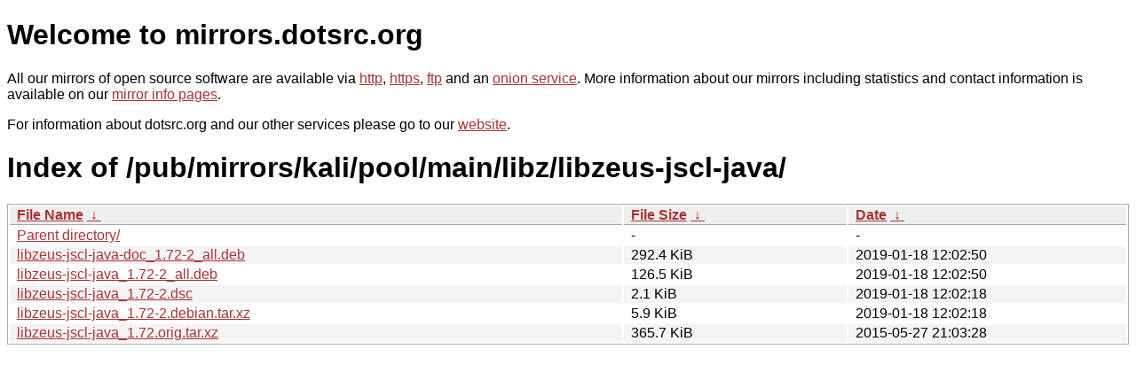

--- FILE ---
content_type: text/html
request_url: http://ftp.dk.xemacs.org/pub/mirrors/kali/pool/main/libz/libzeus-jscl-java/?C=M&O=D
body_size: 3123
content:
<!DOCTYPE html PUBLIC "-//W3C//DTD XHTML 1.0 Strict//EN" "http://www.w3.org/TR/xhtml1/DTD/xhtml1-strict.dtd">
<html xmlns="http://www.w3.org/1999/xhtml">
<head><meta name="viewport" content="width=device-width"/><meta http-equiv="content-type" content="text/html; charset=utf-8"/><style type="text/css">body,html {background:#fff;font-family:"Bitstream Vera Sans","Lucida Grande","Lucida Sans Unicode",Lucidux,Verdana,Lucida,sans-serif;}tr:nth-child(even) {background:#f4f4f4;}th,td {padding:0.1em 0.5em;}th {text-align:left;font-weight:bold;background:#eee;border-bottom:1px solid #aaa;}#list {border:1px solid #aaa;width:100%;}a {color:#a33;}a:hover {color:#e33;}</style>

<title>mirrors.dotsrc.org</title>
</head><body>
<h1>Welcome to mirrors.dotsrc.org</h1>
<p>
All our mirrors of open source software are available via <a href="http://mirrors.dotsrc.org">http</a>, <a href="https://mirrors.dotsrc.org">https</a>, <a href="ftp://mirrors.dotsrc.org">ftp</a> and an <a href="http://dotsrccccbidkzg7oc7oj4ugxrlfbt64qebyunxbrgqhxiwj3nl6vcad.onion/">onion service</a>.
More information about our mirrors including statistics and contact
information is available on our <a
href="//dotsrc.org/mirrors/">mirror info pages</a>.
</p>

<p>
For information about dotsrc.org and our other services please go to our
<a href="//dotsrc.org">website</a>.
</p>
<h1>Index of
/pub/mirrors/kali/pool/main/libz/libzeus-jscl-java/</h1>
<table id="list"><thead><tr><th style="width:55%"><a href="?C=N&amp;O=A">File Name</a>&nbsp;<a href="?C=N&amp;O=D">&nbsp;&darr;&nbsp;</a></th><th style="width:20%"><a href="?C=S&amp;O=A">File Size</a>&nbsp;<a href="?C=S&amp;O=D">&nbsp;&darr;&nbsp;</a></th><th style="width:25%"><a href="?C=M&amp;O=A">Date</a>&nbsp;<a href="?C=M&amp;O=D">&nbsp;&darr;&nbsp;</a></th></tr></thead>
<tbody><tr><td class="link"><a href="../?C=M&amp;O=D">Parent directory/</a></td><td class="size">-</td><td class="date">-</td></tr>
<tr><td class="link"><a href="libzeus-jscl-java-doc_1.72-2_all.deb" title="libzeus-jscl-java-doc_1.72-2_all.deb">libzeus-jscl-java-doc_1.72-2_all.deb</a></td><td class="size">292.4 KiB</td><td class="date">2019-01-18 12:02:50</td></tr>
<tr><td class="link"><a href="libzeus-jscl-java_1.72-2_all.deb" title="libzeus-jscl-java_1.72-2_all.deb">libzeus-jscl-java_1.72-2_all.deb</a></td><td class="size">126.5 KiB</td><td class="date">2019-01-18 12:02:50</td></tr>
<tr><td class="link"><a href="libzeus-jscl-java_1.72-2.dsc" title="libzeus-jscl-java_1.72-2.dsc">libzeus-jscl-java_1.72-2.dsc</a></td><td class="size">2.1 KiB</td><td class="date">2019-01-18 12:02:18</td></tr>
<tr><td class="link"><a href="libzeus-jscl-java_1.72-2.debian.tar.xz" title="libzeus-jscl-java_1.72-2.debian.tar.xz">libzeus-jscl-java_1.72-2.debian.tar.xz</a></td><td class="size">5.9 KiB</td><td class="date">2019-01-18 12:02:18</td></tr>
<tr><td class="link"><a href="libzeus-jscl-java_1.72.orig.tar.xz" title="libzeus-jscl-java_1.72.orig.tar.xz">libzeus-jscl-java_1.72.orig.tar.xz</a></td><td class="size">365.7 KiB</td><td class="date">2015-05-27 21:03:28</td></tr>
</tbody></table></body></html>